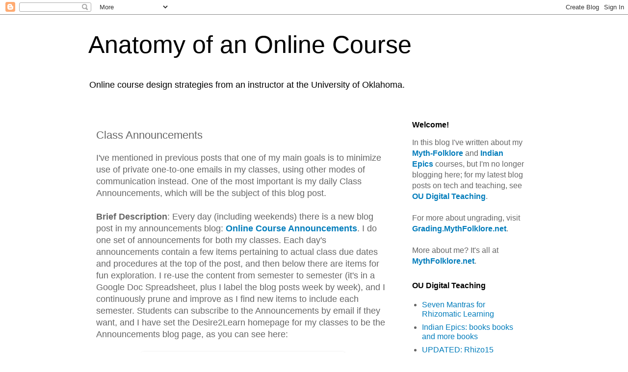

--- FILE ---
content_type: text/html; charset=UTF-8
request_url: http://anatomy.lauragibbs.net/2014/09/class-announcements.html
body_size: 13379
content:
<!DOCTYPE html>
<html class='v2' dir='ltr' lang='en'>
<head>
<link href='https://www.blogger.com/static/v1/widgets/335934321-css_bundle_v2.css' rel='stylesheet' type='text/css'/>
<meta content='width=1100' name='viewport'/>
<meta content='text/html; charset=UTF-8' http-equiv='Content-Type'/>
<meta content='blogger' name='generator'/>
<link href='http://anatomy.lauragibbs.net/favicon.ico' rel='icon' type='image/x-icon'/>
<link href='http://anatomy.lauragibbs.net/2014/09/class-announcements.html' rel='canonical'/>
<link rel="alternate" type="application/atom+xml" title="Anatomy of an Online Course - Atom" href="http://anatomy.lauragibbs.net/feeds/posts/default" />
<link rel="alternate" type="application/rss+xml" title="Anatomy of an Online Course - RSS" href="http://anatomy.lauragibbs.net/feeds/posts/default?alt=rss" />
<link rel="service.post" type="application/atom+xml" title="Anatomy of an Online Course - Atom" href="https://www.blogger.com/feeds/2112940120636437749/posts/default" />

<link rel="alternate" type="application/atom+xml" title="Anatomy of an Online Course - Atom" href="http://anatomy.lauragibbs.net/feeds/2680541543362798750/comments/default" />
<!--Can't find substitution for tag [blog.ieCssRetrofitLinks]-->
<link href='https://blogger.googleusercontent.com/img/b/R29vZ2xl/AVvXsEgAosNqN2tIgRIHcZTe97qjnd17Snase9aHNYKRepnnlpN8agoIt9U5FPa59kvzTMkmKGtbC9s6CmRZFac82YPTxqXSB_WuNrIkT4TzjUH9EgCsTBE8KXQB946n8YkzgYF461tY6nmat7oJ/s1600/d2lhome.png' rel='image_src'/>
<meta content='http://anatomy.lauragibbs.net/2014/09/class-announcements.html' property='og:url'/>
<meta content='Class Announcements ' property='og:title'/>
<meta content='I&#39;ve mentioned in previous posts that one of my main goals is to minimize use of private one-to-one emails in my classes, using other modes ...' property='og:description'/>
<meta content='https://blogger.googleusercontent.com/img/b/R29vZ2xl/AVvXsEgAosNqN2tIgRIHcZTe97qjnd17Snase9aHNYKRepnnlpN8agoIt9U5FPa59kvzTMkmKGtbC9s6CmRZFac82YPTxqXSB_WuNrIkT4TzjUH9EgCsTBE8KXQB946n8YkzgYF461tY6nmat7oJ/w1200-h630-p-k-no-nu/d2lhome.png' property='og:image'/>
<title>Anatomy of an Online Course: Class Announcements </title>
<style id='page-skin-1' type='text/css'><!--
/*
-----------------------------------------------
Blogger Template Style
Name:     Simple
Designer: Blogger
URL:      www.blogger.com
----------------------------------------------- */
/* Content
----------------------------------------------- */
body {
font: normal normal 16px 'Trebuchet MS', Trebuchet, Verdana, sans-serif;
color: #666666;
background: #ffffff none repeat scroll top left;
padding: 0 0 0 0;
}
html body .region-inner {
min-width: 0;
max-width: 100%;
width: auto;
}
h2 {
font-size: 22px;
}
a:link {
text-decoration:none;
color: #007cbb;
}
a:visited {
text-decoration:none;
color: #073763;
}
a:hover {
text-decoration:underline;
color: #00a9ff;
}
.body-fauxcolumn-outer .fauxcolumn-inner {
background: transparent none repeat scroll top left;
_background-image: none;
}
.body-fauxcolumn-outer .cap-top {
position: absolute;
z-index: 1;
height: 400px;
width: 100%;
}
.body-fauxcolumn-outer .cap-top .cap-left {
width: 100%;
background: transparent none repeat-x scroll top left;
_background-image: none;
}
.content-outer {
-moz-box-shadow: 0 0 0 rgba(0, 0, 0, .15);
-webkit-box-shadow: 0 0 0 rgba(0, 0, 0, .15);
-goog-ms-box-shadow: 0 0 0 #333333;
box-shadow: 0 0 0 rgba(0, 0, 0, .15);
margin-bottom: 1px;
}
.content-inner {
padding: 10px 40px;
}
.content-inner {
background-color: #ffffff;
}
/* Header
----------------------------------------------- */
.header-outer {
background: transparent none repeat-x scroll 0 -400px;
_background-image: none;
}
.Header h1 {
font: normal normal 50px 'Trebuchet MS',Trebuchet,Verdana,sans-serif;
color: #000000;
text-shadow: 0 0 0 rgba(0, 0, 0, .2);
}
.Header h1 a {
color: #000000;
}
.Header .description {
font-size: 18px;
color: #000000;
}
.header-inner .Header .titlewrapper {
padding: 22px 0;
}
.header-inner .Header .descriptionwrapper {
padding: 0 0;
}
/* Tabs
----------------------------------------------- */
.tabs-inner .section:first-child {
border-top: 0 solid #dddddd;
}
.tabs-inner .section:first-child ul {
margin-top: -1px;
border-top: 1px solid #dddddd;
border-left: 1px solid #dddddd;
border-right: 1px solid #dddddd;
}
.tabs-inner .widget ul {
background: transparent none repeat-x scroll 0 -800px;
_background-image: none;
border-bottom: 1px solid #dddddd;
margin-top: 0;
margin-left: -30px;
margin-right: -30px;
}
.tabs-inner .widget li a {
display: inline-block;
padding: .6em 1em;
font: normal normal 16px 'Trebuchet MS', Trebuchet, Verdana, sans-serif;
color: #000000;
border-left: 1px solid #ffffff;
border-right: 1px solid #dddddd;
}
.tabs-inner .widget li:first-child a {
border-left: none;
}
.tabs-inner .widget li.selected a, .tabs-inner .widget li a:hover {
color: #000000;
background-color: #eeeeee;
text-decoration: none;
}
/* Columns
----------------------------------------------- */
.main-outer {
border-top: 0 solid transparent;
}
.fauxcolumn-left-outer .fauxcolumn-inner {
border-right: 1px solid transparent;
}
.fauxcolumn-right-outer .fauxcolumn-inner {
border-left: 1px solid transparent;
}
/* Headings
----------------------------------------------- */
div.widget > h2,
div.widget h2.title {
margin: 0 0 1em 0;
font: normal bold 16px 'Trebuchet MS',Trebuchet,Verdana,sans-serif;
color: #000000;
}
/* Widgets
----------------------------------------------- */
.widget .zippy {
color: #999999;
text-shadow: 2px 2px 1px rgba(0, 0, 0, .1);
}
.widget .popular-posts ul {
list-style: none;
}
/* Posts
----------------------------------------------- */
h2.date-header {
font: normal bold 11px Arial, Tahoma, Helvetica, FreeSans, sans-serif;
}
.date-header span {
background-color: #bbbbbb;
color: #ffffff;
padding: 0.4em;
letter-spacing: 3px;
margin: inherit;
}
.main-inner {
padding-top: 35px;
padding-bottom: 65px;
}
.main-inner .column-center-inner {
padding: 0 0;
}
.main-inner .column-center-inner .section {
margin: 0 1em;
}
.post {
margin: 0 0 45px 0;
}
h3.post-title, .comments h4 {
font: normal normal 22px 'Trebuchet MS',Trebuchet,Verdana,sans-serif;
margin: .75em 0 0;
}
.post-body {
font-size: 110%;
line-height: 1.4;
position: relative;
}
.post-body img, .post-body .tr-caption-container, .Profile img, .Image img,
.BlogList .item-thumbnail img {
padding: 2px;
background: #ffffff;
border: 1px solid #ffffff;
-moz-box-shadow: 1px 1px 5px rgba(0, 0, 0, .1);
-webkit-box-shadow: 1px 1px 5px rgba(0, 0, 0, .1);
box-shadow: 1px 1px 5px rgba(0, 0, 0, .1);
}
.post-body img, .post-body .tr-caption-container {
padding: 5px;
}
.post-body .tr-caption-container {
color: #666666;
}
.post-body .tr-caption-container img {
padding: 0;
background: transparent;
border: none;
-moz-box-shadow: 0 0 0 rgba(0, 0, 0, .1);
-webkit-box-shadow: 0 0 0 rgba(0, 0, 0, .1);
box-shadow: 0 0 0 rgba(0, 0, 0, .1);
}
.post-header {
margin: 0 0 1.5em;
line-height: 1.6;
font-size: 90%;
}
.post-footer {
margin: 20px -2px 0;
padding: 5px 10px;
color: #666666;
background-color: #eeeeee;
border-bottom: 1px solid #eeeeee;
line-height: 1.6;
font-size: 90%;
}
#comments .comment-author {
padding-top: 1.5em;
border-top: 1px solid transparent;
background-position: 0 1.5em;
}
#comments .comment-author:first-child {
padding-top: 0;
border-top: none;
}
.avatar-image-container {
margin: .2em 0 0;
}
#comments .avatar-image-container img {
border: 1px solid #ffffff;
}
/* Comments
----------------------------------------------- */
.comments .comments-content .icon.blog-author {
background-repeat: no-repeat;
background-image: url([data-uri]);
}
.comments .comments-content .loadmore a {
border-top: 1px solid #999999;
border-bottom: 1px solid #999999;
}
.comments .comment-thread.inline-thread {
background-color: #eeeeee;
}
.comments .continue {
border-top: 2px solid #999999;
}
/* Accents
---------------------------------------------- */
.section-columns td.columns-cell {
border-left: 1px solid transparent;
}
.blog-pager {
background: transparent url(//www.blogblog.com/1kt/simple/paging_dot.png) repeat-x scroll top center;
}
.blog-pager-older-link, .home-link,
.blog-pager-newer-link {
background-color: #ffffff;
padding: 5px;
}
.footer-outer {
border-top: 1px dashed #bbbbbb;
}
/* Mobile
----------------------------------------------- */
body.mobile  {
background-size: auto;
}
.mobile .body-fauxcolumn-outer {
background: transparent none repeat scroll top left;
}
.mobile .body-fauxcolumn-outer .cap-top {
background-size: 100% auto;
}
.mobile .content-outer {
-webkit-box-shadow: 0 0 3px rgba(0, 0, 0, .15);
box-shadow: 0 0 3px rgba(0, 0, 0, .15);
}
.mobile .tabs-inner .widget ul {
margin-left: 0;
margin-right: 0;
}
.mobile .post {
margin: 0;
}
.mobile .main-inner .column-center-inner .section {
margin: 0;
}
.mobile .date-header span {
padding: 0.1em 10px;
margin: 0 -10px;
}
.mobile h3.post-title {
margin: 0;
}
.mobile .blog-pager {
background: transparent none no-repeat scroll top center;
}
.mobile .footer-outer {
border-top: none;
}
.mobile .main-inner, .mobile .footer-inner {
background-color: #ffffff;
}
.mobile-index-contents {
color: #666666;
}
.mobile-link-button {
background-color: #007cbb;
}
.mobile-link-button a:link, .mobile-link-button a:visited {
color: #ffffff;
}
.mobile .tabs-inner .section:first-child {
border-top: none;
}
.mobile .tabs-inner .PageList .widget-content {
background-color: #eeeeee;
color: #000000;
border-top: 1px solid #dddddd;
border-bottom: 1px solid #dddddd;
}
.mobile .tabs-inner .PageList .widget-content .pagelist-arrow {
border-left: 1px solid #dddddd;
}

--></style>
<style id='template-skin-1' type='text/css'><!--
body {
min-width: 1000px;
}
.content-outer, .content-fauxcolumn-outer, .region-inner {
min-width: 1000px;
max-width: 1000px;
_width: 1000px;
}
.main-inner .columns {
padding-left: 0px;
padding-right: 290px;
}
.main-inner .fauxcolumn-center-outer {
left: 0px;
right: 290px;
/* IE6 does not respect left and right together */
_width: expression(this.parentNode.offsetWidth -
parseInt("0px") -
parseInt("290px") + 'px');
}
.main-inner .fauxcolumn-left-outer {
width: 0px;
}
.main-inner .fauxcolumn-right-outer {
width: 290px;
}
.main-inner .column-left-outer {
width: 0px;
right: 100%;
margin-left: -0px;
}
.main-inner .column-right-outer {
width: 290px;
margin-right: -290px;
}
#layout {
min-width: 0;
}
#layout .content-outer {
min-width: 0;
width: 800px;
}
#layout .region-inner {
min-width: 0;
width: auto;
}
body#layout div.add_widget {
padding: 8px;
}
body#layout div.add_widget a {
margin-left: 32px;
}
--></style>
<link href='https://www.blogger.com/dyn-css/authorization.css?targetBlogID=2112940120636437749&amp;zx=566916f8-d5ef-4647-a563-36f63884356d' media='none' onload='if(media!=&#39;all&#39;)media=&#39;all&#39;' rel='stylesheet'/><noscript><link href='https://www.blogger.com/dyn-css/authorization.css?targetBlogID=2112940120636437749&amp;zx=566916f8-d5ef-4647-a563-36f63884356d' rel='stylesheet'/></noscript>
<meta name='google-adsense-platform-account' content='ca-host-pub-1556223355139109'/>
<meta name='google-adsense-platform-domain' content='blogspot.com'/>

</head>
<body class='loading variant-simplysimple'>
<div class='navbar section' id='navbar' name='Navbar'><div class='widget Navbar' data-version='1' id='Navbar1'><script type="text/javascript">
    function setAttributeOnload(object, attribute, val) {
      if(window.addEventListener) {
        window.addEventListener('load',
          function(){ object[attribute] = val; }, false);
      } else {
        window.attachEvent('onload', function(){ object[attribute] = val; });
      }
    }
  </script>
<div id="navbar-iframe-container"></div>
<script type="text/javascript" src="https://apis.google.com/js/platform.js"></script>
<script type="text/javascript">
      gapi.load("gapi.iframes:gapi.iframes.style.bubble", function() {
        if (gapi.iframes && gapi.iframes.getContext) {
          gapi.iframes.getContext().openChild({
              url: 'https://www.blogger.com/navbar/2112940120636437749?po\x3d2680541543362798750\x26origin\x3dhttp://anatomy.lauragibbs.net',
              where: document.getElementById("navbar-iframe-container"),
              id: "navbar-iframe"
          });
        }
      });
    </script><script type="text/javascript">
(function() {
var script = document.createElement('script');
script.type = 'text/javascript';
script.src = '//pagead2.googlesyndication.com/pagead/js/google_top_exp.js';
var head = document.getElementsByTagName('head')[0];
if (head) {
head.appendChild(script);
}})();
</script>
</div></div>
<div class='body-fauxcolumns'>
<div class='fauxcolumn-outer body-fauxcolumn-outer'>
<div class='cap-top'>
<div class='cap-left'></div>
<div class='cap-right'></div>
</div>
<div class='fauxborder-left'>
<div class='fauxborder-right'></div>
<div class='fauxcolumn-inner'>
</div>
</div>
<div class='cap-bottom'>
<div class='cap-left'></div>
<div class='cap-right'></div>
</div>
</div>
</div>
<div class='content'>
<div class='content-fauxcolumns'>
<div class='fauxcolumn-outer content-fauxcolumn-outer'>
<div class='cap-top'>
<div class='cap-left'></div>
<div class='cap-right'></div>
</div>
<div class='fauxborder-left'>
<div class='fauxborder-right'></div>
<div class='fauxcolumn-inner'>
</div>
</div>
<div class='cap-bottom'>
<div class='cap-left'></div>
<div class='cap-right'></div>
</div>
</div>
</div>
<div class='content-outer'>
<div class='content-cap-top cap-top'>
<div class='cap-left'></div>
<div class='cap-right'></div>
</div>
<div class='fauxborder-left content-fauxborder-left'>
<div class='fauxborder-right content-fauxborder-right'></div>
<div class='content-inner'>
<header>
<div class='header-outer'>
<div class='header-cap-top cap-top'>
<div class='cap-left'></div>
<div class='cap-right'></div>
</div>
<div class='fauxborder-left header-fauxborder-left'>
<div class='fauxborder-right header-fauxborder-right'></div>
<div class='region-inner header-inner'>
<div class='header section' id='header' name='Header'><div class='widget Header' data-version='1' id='Header1'>
<div id='header-inner'>
<div class='titlewrapper'>
<h1 class='title'>
<a href='http://anatomy.lauragibbs.net/'>
Anatomy of an Online Course
</a>
</h1>
</div>
<div class='descriptionwrapper'>
<p class='description'><span>Online course design strategies from an instructor at the University of Oklahoma.</span></p>
</div>
</div>
</div></div>
</div>
</div>
<div class='header-cap-bottom cap-bottom'>
<div class='cap-left'></div>
<div class='cap-right'></div>
</div>
</div>
</header>
<div class='tabs-outer'>
<div class='tabs-cap-top cap-top'>
<div class='cap-left'></div>
<div class='cap-right'></div>
</div>
<div class='fauxborder-left tabs-fauxborder-left'>
<div class='fauxborder-right tabs-fauxborder-right'></div>
<div class='region-inner tabs-inner'>
<div class='tabs no-items section' id='crosscol' name='Cross-Column'></div>
<div class='tabs no-items section' id='crosscol-overflow' name='Cross-Column 2'></div>
</div>
</div>
<div class='tabs-cap-bottom cap-bottom'>
<div class='cap-left'></div>
<div class='cap-right'></div>
</div>
</div>
<div class='main-outer'>
<div class='main-cap-top cap-top'>
<div class='cap-left'></div>
<div class='cap-right'></div>
</div>
<div class='fauxborder-left main-fauxborder-left'>
<div class='fauxborder-right main-fauxborder-right'></div>
<div class='region-inner main-inner'>
<div class='columns fauxcolumns'>
<div class='fauxcolumn-outer fauxcolumn-center-outer'>
<div class='cap-top'>
<div class='cap-left'></div>
<div class='cap-right'></div>
</div>
<div class='fauxborder-left'>
<div class='fauxborder-right'></div>
<div class='fauxcolumn-inner'>
</div>
</div>
<div class='cap-bottom'>
<div class='cap-left'></div>
<div class='cap-right'></div>
</div>
</div>
<div class='fauxcolumn-outer fauxcolumn-left-outer'>
<div class='cap-top'>
<div class='cap-left'></div>
<div class='cap-right'></div>
</div>
<div class='fauxborder-left'>
<div class='fauxborder-right'></div>
<div class='fauxcolumn-inner'>
</div>
</div>
<div class='cap-bottom'>
<div class='cap-left'></div>
<div class='cap-right'></div>
</div>
</div>
<div class='fauxcolumn-outer fauxcolumn-right-outer'>
<div class='cap-top'>
<div class='cap-left'></div>
<div class='cap-right'></div>
</div>
<div class='fauxborder-left'>
<div class='fauxborder-right'></div>
<div class='fauxcolumn-inner'>
</div>
</div>
<div class='cap-bottom'>
<div class='cap-left'></div>
<div class='cap-right'></div>
</div>
</div>
<!-- corrects IE6 width calculation -->
<div class='columns-inner'>
<div class='column-center-outer'>
<div class='column-center-inner'>
<div class='main section' id='main' name='Main'><div class='widget Blog' data-version='1' id='Blog1'>
<div class='blog-posts hfeed'>

          <div class="date-outer">
        

          <div class="date-posts">
        
<div class='post-outer'>
<div class='post hentry uncustomized-post-template' itemprop='blogPost' itemscope='itemscope' itemtype='http://schema.org/BlogPosting'>
<meta content='https://blogger.googleusercontent.com/img/b/R29vZ2xl/AVvXsEgAosNqN2tIgRIHcZTe97qjnd17Snase9aHNYKRepnnlpN8agoIt9U5FPa59kvzTMkmKGtbC9s6CmRZFac82YPTxqXSB_WuNrIkT4TzjUH9EgCsTBE8KXQB946n8YkzgYF461tY6nmat7oJ/s1600/d2lhome.png' itemprop='image_url'/>
<meta content='2112940120636437749' itemprop='blogId'/>
<meta content='2680541543362798750' itemprop='postId'/>
<a name='2680541543362798750'></a>
<h3 class='post-title entry-title' itemprop='name'>
Class Announcements 
</h3>
<div class='post-header'>
<div class='post-header-line-1'></div>
</div>
<div class='post-body entry-content' id='post-body-2680541543362798750' itemprop='description articleBody'>
I've mentioned in previous posts that one of my main goals is to minimize use of private one-to-one emails in my classes, using other modes of communication instead. One of the most important is my daily Class Announcements, which will be the subject of this blog post.<br />
<br />
<strong>Brief Description</strong>: Every day (including weekends) there is a new blog post in my announcements blog: <b><a href="http://ouclassannouncements.blogspot.com/">Online Course Announcements</a></b>. I do one set of announcements for both my classes. Each day's announcements contain a few items pertaining to actual class due dates and procedures at the top of the post, and then below there are items for fun exploration. I re-use the content from semester to semester (it's in a Google Doc Spreadsheet, plus I label the blog posts week by week), and I continuously prune and improve as I find new items to include each semester. Students can subscribe to the Announcements by email if they want, and I have set the Desire2Learn homepage for my classes to be the Announcements blog page, as you can see here:<br />
<br />
<div class="separator" style="clear: both; text-align: center;">
<a href="https://blogger.googleusercontent.com/img/b/R29vZ2xl/AVvXsEgAosNqN2tIgRIHcZTe97qjnd17Snase9aHNYKRepnnlpN8agoIt9U5FPa59kvzTMkmKGtbC9s6CmRZFac82YPTxqXSB_WuNrIkT4TzjUH9EgCsTBE8KXQB946n8YkzgYF461tY6nmat7oJ/s1600/d2lhome.png" imageanchor="1" style="margin-left: 1em; margin-right: 1em;"><img border="0" height="291" src="https://blogger.googleusercontent.com/img/b/R29vZ2xl/AVvXsEgAosNqN2tIgRIHcZTe97qjnd17Snase9aHNYKRepnnlpN8agoIt9U5FPa59kvzTMkmKGtbC9s6CmRZFac82YPTxqXSB_WuNrIkT4TzjUH9EgCsTBE8KXQB946n8YkzgYF461tY6nmat7oJ/s1600/d2lhome.png" width="400" /></a></div>
<div style="text-align: center;">
<br /></div>
<strong>Details</strong>: The best way to get a sense at how the Announcements work is to take a look at the Announcements blog for yourself: <b><a href="http://ouclassannouncements.blogspot.com/">Online Course Announcements</a></b>. Indeed, one of the reasons why I like blogging software for this purpose is that it has the announcements out in the open, for anyone to see. I write the announcements during the day, using Blogger to queue them for publication at midnight, Oklahoma time (when I am usually already in bed asleep). I am able to do one set of announcements for both classes because the basic assignment structure is the same in both classes, and the content overlap is very strong. All the enrichment material I share with the Myth-Folklore class is potentially of interest to students in Indian Epics, and vice versa.<br />
<br />
Here's how the blog is organized:<br />
<br />
In the body of each post, you will see an <b>opening paragraph which states the day and week</b>. This is important because people might be working on their own schedules and not remember what week of class it might be. I include information there about due dates, grace periods, etc. for that day in particular.<br />
<br />
If/when there is some kind of <b>computer outage or other breaking news item</b>, I also include that up at the very top, updating as needed through the day. Since the most common type of outage is an email outage or a D2L outage, it sure makes sense to include that information here, rather than trying to communication that information by email or with D2L announcements, eh?<br />
<br />
In the <b>Class Procedures and Reminders</b>, I always have a link to the Storybook Stack (<b><a href="http://anatomy.lauragibbs.net/2014/09/the-stack-storybook-assignment-list.html">more about the stack here</a></b>). As the semester progresses, more and more of the material in this section is something I am reposting from earlier in the semester. I keep an eye on the students' blogs, I see how their projects are going, I get the occasional email query &#8212; all of that information allows me to gauge what people might be uncertain or confused about, and I address those issues in the announcements.<br />
<br />
I consider the <b>Fun and Exploration</b> section of the post to be just as important as the class procedures and information. The courses I teach are Humanities courses in our General Education core, so promoting curiosity and passion for world culture is a high priority for me. Here are the items I include in the announcements every day:<br />
<ul>
<li><b><i>Miscelleanous</i></b>. I start off with a miscellaneous item &#8212; usually something funny or inspirational or both. Often it is an item related to writing, but it really could be anything to do with school, stories, books, art, etc.</li>
<li><b><i>Words</i></b>. I include either an English spelling item or there is an English word origin &#8212; either an English word from India (since I teach Indian Epics) or an English word from mythology (since I teach Mythology).</li>
<li><b><i>Featured Storybook</i></b>. This is a Storybook from a previous semester (either class) which might be useful to students for content, style, design, etc.</li>
<li><b><i>Free Kindle eBook</i></b>. I am such a fan of free Kindle eBooks because they are so convenient to read on any kind of device: Kindle, mobile, or desktop via the browser. The books usually parallel the reading schedule in Myth-Folklore, but I make sure to include one or two India-related books each week.</li>
<li><b><i>Words of Wisdom</i></b>. These are proverb posters; I make sure to have one or two proverbs each week from India.</li>
<li><b><i>Indian Epics image</i></b>. I include an art item each day from the Ramayana (Weeks 1-8) or from the Mahabharata (Weeks 9-15). I am glad the students in Myth-Folklore get an introduction to Indian art in this way.</li>
<li><b><i>Event on Campus</i></b>. I can almost always find at least one event on campus to include. Best of all is when students want me to announce an event they are involved in personally.</li>
<li><b><i>On-This-Day</i></b>. For the last item, I include an "on this day" item of some kind. It might be a holiday announcement, a birthday, the anniversary of someone's death or of some important cultural event. Occasionally, when the campus event is a really important one and/or when I have a really excellent graphic for the campus event, I will omit this time to keep the focus on the campus event as the final item in the post.</li>
</ul>
<br />
In addition to the main post, there is also the blog sidebar space, but I don't have a lot in the sidebar of the blog as I don't want it to get too cluttered. I have links to the most recent announcements (helpful for students who check in only periodically but who want to get caught up on the announcements). There's also a "semester progress" widget which shows how close we are to the end of the semester. Below that is the class Twitter widget (I'll say more about the class Twitter feed in a separate post). There's also the anonymous "suggestion box" (also a topic for a separate post), and a form for students to sign up to receive the announcements by email.<br />
<br />
<strong>History</strong>: I used to do announcements Monday-Friday only, but since so many of the students do their course work on weekends (and some of them do work for this class only on weekends), it made sense to switch to every day including Saturday and Sunday. Since it just takes me a few minutes to put together each day's announcements, that's not really a burden at all. I've been through various blogging platforms over the years, but in the summer of 2007 my b2evo installation got hacked, so I started shifting everything to Blogger and using it pretty much exclusively for all my blogging, both personal and school-related. I've had this Blogger blog of class announcements going since August 2008. I've been evolving the different content sections over the years. I always had the "On This Day" item, while the other content areas are more recent additions.<br />
<br />
<strong>Goals</strong>: I have so many goals for the class announcements &#8212; too many to try to list here. Some top goals would be:<br />
<ul>
<li><b><i>Share Up-to-Date Information</i></b>. I want students to have instant, up-to-date information about the class, including breaking news about computer outages, campus closings, etc.</li>
<li><b><i>Promote General Education</i></b>. The continuous stream of books and artwork is intended to provide both curiosity and passion for the cultures of the world.</li>
<li><b><i>Promote Campus Events.</i></b> I want to promote awareness of campus events, especially any events in which the students themselves are involved.</li>
<li><b><i>Instructor Presence</i></b>. I want to create a strong sense of presence, showing my daily commitment this class, as well as giving the students a sense of whom I am as a person and what things are of interest to me.</li>
<li><b><i>Reduce Email</i></b>. The announcements are intended to reduce email, both for students and for me.</li>
</ul>
<br />
<strong>General Thoughts</strong><br />
<br />
I love writing the announcements! It's not really a blog in the traditional sense, but it offers much of the same satisfaction that blogging does. It is surely no accident that I use the same content management strategy in the Class Announcements blog as I do in my long-running <b><a href="http://bestlatin.blogspot.com/"><i>Bestiaria Latina</i> blog</a></b>. In fact, I evolved this content re-use strategy for the <i>Bestiaria</i> first, and then I realized that it would work perfectly for the Class Announcements also.<br />
<br />
The fact that I love writing the announcements is a sign that makes me hopeful the announcements can be fun for the students too. They sometimes mention the announcements in their end-of-course evaluations, and I am especially happy when students remark that they want to go back and read some of the free ebooks once the semester is over and they have time to read.<br />
<br />
By way of contrast, a friend of mine who teaches online tried doing daily announcements, but she did not like it at all &#8212; it just did not fit her style of interacting with the class. And that makes sense: it's a very personal thing. That's why I would never label any of the things I do as "best practices." I can only attest that my course design strategies work for me, and I am very aware of just how idiosyncratic these strategies might be. I've always been the kind of person who embraces a daily routine, so the idea of daily announcements works great for me. I feel so lucky that the advent of the Internet makes this so easy to do!<br />
<br />
In terms of the future evolution of the announcements, Twitter is clearly going to help me push things to a new level. I'm still experimenting with how that will work, but the Twitter widget has already proved to be a great addition to the Announcements blog itself, and I've also been resharing items from the Announcements via the Twitter feed. I'll have more to say about all that when I write up some posts on the fun new Twitter experiment for Fall 2014!<br />
<div>
<br /></div>
<div style='clear: both;'></div>
</div>
<div class='post-footer'>
<div class='post-footer-line post-footer-line-1'>
<span class='post-author vcard'>
Posted by
<span class='fn' itemprop='author' itemscope='itemscope' itemtype='http://schema.org/Person'>
<span itemprop='name'>Laura Gibbs</span>
</span>
</span>
<span class='post-timestamp'>
</span>
<span class='post-comment-link'>
</span>
<span class='post-icons'>
<span class='item-control blog-admin pid-670412949'>
<a href='https://www.blogger.com/post-edit.g?blogID=2112940120636437749&postID=2680541543362798750&from=pencil' title='Edit Post'>
<img alt='' class='icon-action' height='18' src='https://resources.blogblog.com/img/icon18_edit_allbkg.gif' width='18'/>
</a>
</span>
</span>
<div class='post-share-buttons goog-inline-block'>
<a class='goog-inline-block share-button sb-email' href='https://www.blogger.com/share-post.g?blogID=2112940120636437749&postID=2680541543362798750&target=email' target='_blank' title='Email This'><span class='share-button-link-text'>Email This</span></a><a class='goog-inline-block share-button sb-blog' href='https://www.blogger.com/share-post.g?blogID=2112940120636437749&postID=2680541543362798750&target=blog' onclick='window.open(this.href, "_blank", "height=270,width=475"); return false;' target='_blank' title='BlogThis!'><span class='share-button-link-text'>BlogThis!</span></a><a class='goog-inline-block share-button sb-twitter' href='https://www.blogger.com/share-post.g?blogID=2112940120636437749&postID=2680541543362798750&target=twitter' target='_blank' title='Share to X'><span class='share-button-link-text'>Share to X</span></a><a class='goog-inline-block share-button sb-facebook' href='https://www.blogger.com/share-post.g?blogID=2112940120636437749&postID=2680541543362798750&target=facebook' onclick='window.open(this.href, "_blank", "height=430,width=640"); return false;' target='_blank' title='Share to Facebook'><span class='share-button-link-text'>Share to Facebook</span></a><a class='goog-inline-block share-button sb-pinterest' href='https://www.blogger.com/share-post.g?blogID=2112940120636437749&postID=2680541543362798750&target=pinterest' target='_blank' title='Share to Pinterest'><span class='share-button-link-text'>Share to Pinterest</span></a>
</div>
</div>
<div class='post-footer-line post-footer-line-2'>
<span class='post-labels'>
Labels:
<a href='http://anatomy.lauragibbs.net/search/label/Announcements' rel='tag'>Announcements</a>
</span>
</div>
<div class='post-footer-line post-footer-line-3'>
<span class='post-location'>
</span>
</div>
</div>
</div>
<div class='comments' id='comments'>
<a name='comments'></a>
<h4>No comments:</h4>
<div id='Blog1_comments-block-wrapper'>
<dl class='avatar-comment-indent' id='comments-block'>
</dl>
</div>
<p class='comment-footer'>
<div class='comment-form'>
<a name='comment-form'></a>
<h4 id='comment-post-message'>Post a Comment</h4>
<p>I have limited comments to Google Accounts only (the best way to eliminate spam that I have found)... but with no word verification. If you do not have a Google account, please share your comments with me at laurakgibbs@gmail.com. Thank you!</p>
<a href='https://www.blogger.com/comment/frame/2112940120636437749?po=2680541543362798750&hl=en&saa=85391&origin=http://anatomy.lauragibbs.net' id='comment-editor-src'></a>
<iframe allowtransparency='true' class='blogger-iframe-colorize blogger-comment-from-post' frameborder='0' height='410px' id='comment-editor' name='comment-editor' src='' width='100%'></iframe>
<script src='https://www.blogger.com/static/v1/jsbin/2830521187-comment_from_post_iframe.js' type='text/javascript'></script>
<script type='text/javascript'>
      BLOG_CMT_createIframe('https://www.blogger.com/rpc_relay.html');
    </script>
</div>
</p>
</div>
</div>

        </div></div>
      
</div>
<div class='blog-pager' id='blog-pager'>
<span id='blog-pager-newer-link'>
<a class='blog-pager-newer-link' href='http://anatomy.lauragibbs.net/2014/09/class-twitter-account.html' id='Blog1_blog-pager-newer-link' title='Newer Post'>Newer Post</a>
</span>
<span id='blog-pager-older-link'>
<a class='blog-pager-older-link' href='http://anatomy.lauragibbs.net/2014/09/the-grace-period.html' id='Blog1_blog-pager-older-link' title='Older Post'>Older Post</a>
</span>
<a class='home-link' href='http://anatomy.lauragibbs.net/'>Home</a>
</div>
<div class='clear'></div>
<div class='post-feeds'>
<div class='feed-links'>
Subscribe to:
<a class='feed-link' href='http://anatomy.lauragibbs.net/feeds/2680541543362798750/comments/default' target='_blank' type='application/atom+xml'>Post Comments (Atom)</a>
</div>
</div>
</div></div>
</div>
</div>
<div class='column-left-outer'>
<div class='column-left-inner'>
<aside>
</aside>
</div>
</div>
<div class='column-right-outer'>
<div class='column-right-inner'>
<aside>
<div class='sidebar section' id='sidebar-right-1'><div class='widget Text' data-version='1' id='Text1'>
<h2 class='title'>Welcome!</h2>
<div class='widget-content'>
<span style="font-weight: normal;">In this blog I've written about my <b><a href="http://myth.mythfolklore.net/" target="_blank">Myth-Folklore</a> </b>and<b> <a href="http://india.mythfolklore.net/" target="_blank">Indian Epics</a> </b>courses, but I'm no longer blogging here; for my latest blog posts on tech and teaching, see </span><b><a href="http://oudigitools.blogspot.com/">OU Digital Teaching</a></b>.<div style="font-weight: normal;"><br /></div><div><span style="font-weight: normal;">For more about ungrading, visit </span><b><a href="http://Grading.MythFolklore.net">Grading.MythFolklore.net</a></b>.<br /><div style="font-weight: normal;"><br /><div style="font-weight: normal;">More about me? It's all at <b><a href="http://mythfolklore.net/" target="_blank">MythFolklore.net</a></b>.</div></div></div>
</div>
<div class='clear'></div>
</div><div class='widget Feed' data-version='1' id='Feed1'>
<h2>OU Digital Teaching</h2>
<div class='widget-content' id='Feed1_feedItemListDisplay'>
<span style='filter: alpha(25); opacity: 0.25;'>
<a href='http://oudigitools.blogspot.com/feeds/posts/default'>Loading...</a>
</span>
</div>
<div class='clear'></div>
</div><div class='widget HTML' data-version='1' id='HTML3'>
<h2 class='title'>@OnlineCrsLady</h2>
<div class='widget-content'>
<a class="twitter-timeline" data-dnt="true" href="https://twitter.com/OnlineCrsLady" data-widget-id="434869439025000448">Tweets by @OnlineCrsLady</a>
<script>!function(d,s,id){var js,fjs=d.getElementsByTagName(s)[0],p=/^http:/.test(d.location)?'http':'https';if(!d.getElementById(id)){js=d.createElement(s);js.id=id;js.src=p+"://platform.twitter.com/widgets.js";fjs.parentNode.insertBefore(js,fjs);}}(document,"script","twitter-wjs");</script>
</div>
<div class='clear'></div>
</div><div class='widget HTML' data-version='1' id='HTML4'>
<h2 class='title'>Growth Mindset Cats</h2>
<div class='widget-content'>
<script type="text/javascript"> var display = " " </script><script type="text/javascript" src="http://widgets.lauragibbs.net/gmcats/growth200.js"></script>
</div>
<div class='clear'></div>
</div><div class='widget Subscribe' data-version='1' id='Subscribe1'>
<div style='white-space:nowrap'>
<h2 class='title'>RSS</h2>
<div class='widget-content'>
<div class='subscribe-wrapper subscribe-type-POST'>
<div class='subscribe expanded subscribe-type-POST' id='SW_READER_LIST_Subscribe1POST' style='display:none;'>
<div class='top'>
<span class='inner' onclick='return(_SW_toggleReaderList(event, "Subscribe1POST"));'>
<img class='subscribe-dropdown-arrow' src='https://resources.blogblog.com/img/widgets/arrow_dropdown.gif'/>
<img align='absmiddle' alt='' border='0' class='feed-icon' src='https://resources.blogblog.com/img/icon_feed12.png'/>
Posts
</span>
<div class='feed-reader-links'>
<a class='feed-reader-link' href='https://www.netvibes.com/subscribe.php?url=http%3A%2F%2Fanatomy.lauragibbs.net%2Ffeeds%2Fposts%2Fdefault' target='_blank'>
<img src='https://resources.blogblog.com/img/widgets/subscribe-netvibes.png'/>
</a>
<a class='feed-reader-link' href='https://add.my.yahoo.com/content?url=http%3A%2F%2Fanatomy.lauragibbs.net%2Ffeeds%2Fposts%2Fdefault' target='_blank'>
<img src='https://resources.blogblog.com/img/widgets/subscribe-yahoo.png'/>
</a>
<a class='feed-reader-link' href='http://anatomy.lauragibbs.net/feeds/posts/default' target='_blank'>
<img align='absmiddle' class='feed-icon' src='https://resources.blogblog.com/img/icon_feed12.png'/>
                  Atom
                </a>
</div>
</div>
<div class='bottom'></div>
</div>
<div class='subscribe' id='SW_READER_LIST_CLOSED_Subscribe1POST' onclick='return(_SW_toggleReaderList(event, "Subscribe1POST"));'>
<div class='top'>
<span class='inner'>
<img class='subscribe-dropdown-arrow' src='https://resources.blogblog.com/img/widgets/arrow_dropdown.gif'/>
<span onclick='return(_SW_toggleReaderList(event, "Subscribe1POST"));'>
<img align='absmiddle' alt='' border='0' class='feed-icon' src='https://resources.blogblog.com/img/icon_feed12.png'/>
Posts
</span>
</span>
</div>
<div class='bottom'></div>
</div>
</div>
<div class='subscribe-wrapper subscribe-type-PER_POST'>
<div class='subscribe expanded subscribe-type-PER_POST' id='SW_READER_LIST_Subscribe1PER_POST' style='display:none;'>
<div class='top'>
<span class='inner' onclick='return(_SW_toggleReaderList(event, "Subscribe1PER_POST"));'>
<img class='subscribe-dropdown-arrow' src='https://resources.blogblog.com/img/widgets/arrow_dropdown.gif'/>
<img align='absmiddle' alt='' border='0' class='feed-icon' src='https://resources.blogblog.com/img/icon_feed12.png'/>
Comments
</span>
<div class='feed-reader-links'>
<a class='feed-reader-link' href='https://www.netvibes.com/subscribe.php?url=http%3A%2F%2Fanatomy.lauragibbs.net%2Ffeeds%2F2680541543362798750%2Fcomments%2Fdefault' target='_blank'>
<img src='https://resources.blogblog.com/img/widgets/subscribe-netvibes.png'/>
</a>
<a class='feed-reader-link' href='https://add.my.yahoo.com/content?url=http%3A%2F%2Fanatomy.lauragibbs.net%2Ffeeds%2F2680541543362798750%2Fcomments%2Fdefault' target='_blank'>
<img src='https://resources.blogblog.com/img/widgets/subscribe-yahoo.png'/>
</a>
<a class='feed-reader-link' href='http://anatomy.lauragibbs.net/feeds/2680541543362798750/comments/default' target='_blank'>
<img align='absmiddle' class='feed-icon' src='https://resources.blogblog.com/img/icon_feed12.png'/>
                  Atom
                </a>
</div>
</div>
<div class='bottom'></div>
</div>
<div class='subscribe' id='SW_READER_LIST_CLOSED_Subscribe1PER_POST' onclick='return(_SW_toggleReaderList(event, "Subscribe1PER_POST"));'>
<div class='top'>
<span class='inner'>
<img class='subscribe-dropdown-arrow' src='https://resources.blogblog.com/img/widgets/arrow_dropdown.gif'/>
<span onclick='return(_SW_toggleReaderList(event, "Subscribe1PER_POST"));'>
<img align='absmiddle' alt='' border='0' class='feed-icon' src='https://resources.blogblog.com/img/icon_feed12.png'/>
Comments
</span>
</span>
</div>
<div class='bottom'></div>
</div>
</div>
<div style='clear:both'></div>
</div>
</div>
<div class='clear'></div>
</div></div>
</aside>
</div>
</div>
</div>
<div style='clear: both'></div>
<!-- columns -->
</div>
<!-- main -->
</div>
</div>
<div class='main-cap-bottom cap-bottom'>
<div class='cap-left'></div>
<div class='cap-right'></div>
</div>
</div>
<footer>
<div class='footer-outer'>
<div class='footer-cap-top cap-top'>
<div class='cap-left'></div>
<div class='cap-right'></div>
</div>
<div class='fauxborder-left footer-fauxborder-left'>
<div class='fauxborder-right footer-fauxborder-right'></div>
<div class='region-inner footer-inner'>
<div class='foot no-items section' id='footer-1'></div>
<table border='0' cellpadding='0' cellspacing='0' class='section-columns columns-2'>
<tbody>
<tr>
<td class='first columns-cell'>
<div class='foot no-items section' id='footer-2-1'></div>
</td>
<td class='columns-cell'>
<div class='foot no-items section' id='footer-2-2'></div>
</td>
</tr>
</tbody>
</table>
<!-- outside of the include in order to lock Attribution widget -->
<div class='foot section' id='footer-3' name='Footer'><div class='widget Attribution' data-version='1' id='Attribution1'>
<div class='widget-content' style='text-align: center;'>
Simple theme. Powered by <a href='https://www.blogger.com' target='_blank'>Blogger</a>.
</div>
<div class='clear'></div>
</div></div>
</div>
</div>
<div class='footer-cap-bottom cap-bottom'>
<div class='cap-left'></div>
<div class='cap-right'></div>
</div>
</div>
</footer>
<!-- content -->
</div>
</div>
<div class='content-cap-bottom cap-bottom'>
<div class='cap-left'></div>
<div class='cap-right'></div>
</div>
</div>
</div>
<script type='text/javascript'>
    window.setTimeout(function() {
        document.body.className = document.body.className.replace('loading', '');
      }, 10);
  </script>

<script type="text/javascript" src="https://www.blogger.com/static/v1/widgets/2028843038-widgets.js"></script>
<script type='text/javascript'>
window['__wavt'] = 'AOuZoY4hzIcuT65Fn77UrHB1hcl6PcN46g:1768896619054';_WidgetManager._Init('//www.blogger.com/rearrange?blogID\x3d2112940120636437749','//anatomy.lauragibbs.net/2014/09/class-announcements.html','2112940120636437749');
_WidgetManager._SetDataContext([{'name': 'blog', 'data': {'blogId': '2112940120636437749', 'title': 'Anatomy of an Online Course', 'url': 'http://anatomy.lauragibbs.net/2014/09/class-announcements.html', 'canonicalUrl': 'http://anatomy.lauragibbs.net/2014/09/class-announcements.html', 'homepageUrl': 'http://anatomy.lauragibbs.net/', 'searchUrl': 'http://anatomy.lauragibbs.net/search', 'canonicalHomepageUrl': 'http://anatomy.lauragibbs.net/', 'blogspotFaviconUrl': 'http://anatomy.lauragibbs.net/favicon.ico', 'bloggerUrl': 'https://www.blogger.com', 'hasCustomDomain': true, 'httpsEnabled': false, 'enabledCommentProfileImages': true, 'gPlusViewType': 'FILTERED_POSTMOD', 'adultContent': false, 'analyticsAccountNumber': '', 'encoding': 'UTF-8', 'locale': 'en', 'localeUnderscoreDelimited': 'en', 'languageDirection': 'ltr', 'isPrivate': false, 'isMobile': false, 'isMobileRequest': false, 'mobileClass': '', 'isPrivateBlog': false, 'isDynamicViewsAvailable': true, 'feedLinks': '\x3clink rel\x3d\x22alternate\x22 type\x3d\x22application/atom+xml\x22 title\x3d\x22Anatomy of an Online Course - Atom\x22 href\x3d\x22http://anatomy.lauragibbs.net/feeds/posts/default\x22 /\x3e\n\x3clink rel\x3d\x22alternate\x22 type\x3d\x22application/rss+xml\x22 title\x3d\x22Anatomy of an Online Course - RSS\x22 href\x3d\x22http://anatomy.lauragibbs.net/feeds/posts/default?alt\x3drss\x22 /\x3e\n\x3clink rel\x3d\x22service.post\x22 type\x3d\x22application/atom+xml\x22 title\x3d\x22Anatomy of an Online Course - Atom\x22 href\x3d\x22https://www.blogger.com/feeds/2112940120636437749/posts/default\x22 /\x3e\n\n\x3clink rel\x3d\x22alternate\x22 type\x3d\x22application/atom+xml\x22 title\x3d\x22Anatomy of an Online Course - Atom\x22 href\x3d\x22http://anatomy.lauragibbs.net/feeds/2680541543362798750/comments/default\x22 /\x3e\n', 'meTag': '', 'adsenseHostId': 'ca-host-pub-1556223355139109', 'adsenseHasAds': false, 'adsenseAutoAds': false, 'boqCommentIframeForm': true, 'loginRedirectParam': '', 'view': '', 'dynamicViewsCommentsSrc': '//www.blogblog.com/dynamicviews/4224c15c4e7c9321/js/comments.js', 'dynamicViewsScriptSrc': '//www.blogblog.com/dynamicviews/6e0d22adcfa5abea', 'plusOneApiSrc': 'https://apis.google.com/js/platform.js', 'disableGComments': true, 'interstitialAccepted': false, 'sharing': {'platforms': [{'name': 'Get link', 'key': 'link', 'shareMessage': 'Get link', 'target': ''}, {'name': 'Facebook', 'key': 'facebook', 'shareMessage': 'Share to Facebook', 'target': 'facebook'}, {'name': 'BlogThis!', 'key': 'blogThis', 'shareMessage': 'BlogThis!', 'target': 'blog'}, {'name': 'X', 'key': 'twitter', 'shareMessage': 'Share to X', 'target': 'twitter'}, {'name': 'Pinterest', 'key': 'pinterest', 'shareMessage': 'Share to Pinterest', 'target': 'pinterest'}, {'name': 'Email', 'key': 'email', 'shareMessage': 'Email', 'target': 'email'}], 'disableGooglePlus': true, 'googlePlusShareButtonWidth': 0, 'googlePlusBootstrap': '\x3cscript type\x3d\x22text/javascript\x22\x3ewindow.___gcfg \x3d {\x27lang\x27: \x27en\x27};\x3c/script\x3e'}, 'hasCustomJumpLinkMessage': false, 'jumpLinkMessage': 'Read more', 'pageType': 'item', 'postId': '2680541543362798750', 'postImageThumbnailUrl': 'https://blogger.googleusercontent.com/img/b/R29vZ2xl/AVvXsEgAosNqN2tIgRIHcZTe97qjnd17Snase9aHNYKRepnnlpN8agoIt9U5FPa59kvzTMkmKGtbC9s6CmRZFac82YPTxqXSB_WuNrIkT4TzjUH9EgCsTBE8KXQB946n8YkzgYF461tY6nmat7oJ/s72-c/d2lhome.png', 'postImageUrl': 'https://blogger.googleusercontent.com/img/b/R29vZ2xl/AVvXsEgAosNqN2tIgRIHcZTe97qjnd17Snase9aHNYKRepnnlpN8agoIt9U5FPa59kvzTMkmKGtbC9s6CmRZFac82YPTxqXSB_WuNrIkT4TzjUH9EgCsTBE8KXQB946n8YkzgYF461tY6nmat7oJ/s1600/d2lhome.png', 'pageName': 'Class Announcements ', 'pageTitle': 'Anatomy of an Online Course: Class Announcements '}}, {'name': 'features', 'data': {}}, {'name': 'messages', 'data': {'edit': 'Edit', 'linkCopiedToClipboard': 'Link copied to clipboard!', 'ok': 'Ok', 'postLink': 'Post Link'}}, {'name': 'template', 'data': {'name': 'Simple', 'localizedName': 'Simple', 'isResponsive': false, 'isAlternateRendering': false, 'isCustom': false, 'variant': 'simplysimple', 'variantId': 'simplysimple'}}, {'name': 'view', 'data': {'classic': {'name': 'classic', 'url': '?view\x3dclassic'}, 'flipcard': {'name': 'flipcard', 'url': '?view\x3dflipcard'}, 'magazine': {'name': 'magazine', 'url': '?view\x3dmagazine'}, 'mosaic': {'name': 'mosaic', 'url': '?view\x3dmosaic'}, 'sidebar': {'name': 'sidebar', 'url': '?view\x3dsidebar'}, 'snapshot': {'name': 'snapshot', 'url': '?view\x3dsnapshot'}, 'timeslide': {'name': 'timeslide', 'url': '?view\x3dtimeslide'}, 'isMobile': false, 'title': 'Class Announcements ', 'description': 'I\x27ve mentioned in previous posts that one of my main goals is to minimize use of private one-to-one emails in my classes, using other modes ...', 'featuredImage': 'https://blogger.googleusercontent.com/img/b/R29vZ2xl/AVvXsEgAosNqN2tIgRIHcZTe97qjnd17Snase9aHNYKRepnnlpN8agoIt9U5FPa59kvzTMkmKGtbC9s6CmRZFac82YPTxqXSB_WuNrIkT4TzjUH9EgCsTBE8KXQB946n8YkzgYF461tY6nmat7oJ/s1600/d2lhome.png', 'url': 'http://anatomy.lauragibbs.net/2014/09/class-announcements.html', 'type': 'item', 'isSingleItem': true, 'isMultipleItems': false, 'isError': false, 'isPage': false, 'isPost': true, 'isHomepage': false, 'isArchive': false, 'isLabelSearch': false, 'postId': 2680541543362798750}}]);
_WidgetManager._RegisterWidget('_NavbarView', new _WidgetInfo('Navbar1', 'navbar', document.getElementById('Navbar1'), {}, 'displayModeFull'));
_WidgetManager._RegisterWidget('_HeaderView', new _WidgetInfo('Header1', 'header', document.getElementById('Header1'), {}, 'displayModeFull'));
_WidgetManager._RegisterWidget('_BlogView', new _WidgetInfo('Blog1', 'main', document.getElementById('Blog1'), {'cmtInteractionsEnabled': false}, 'displayModeFull'));
_WidgetManager._RegisterWidget('_TextView', new _WidgetInfo('Text1', 'sidebar-right-1', document.getElementById('Text1'), {}, 'displayModeFull'));
_WidgetManager._RegisterWidget('_FeedView', new _WidgetInfo('Feed1', 'sidebar-right-1', document.getElementById('Feed1'), {'title': 'OU Digital Teaching', 'showItemDate': false, 'showItemAuthor': false, 'feedUrl': 'http://oudigitools.blogspot.com/feeds/posts/default', 'numItemsShow': 5, 'loadingMsg': 'Loading...', 'openLinksInNewWindow': false, 'useFeedWidgetServ': 'true'}, 'displayModeFull'));
_WidgetManager._RegisterWidget('_HTMLView', new _WidgetInfo('HTML3', 'sidebar-right-1', document.getElementById('HTML3'), {}, 'displayModeFull'));
_WidgetManager._RegisterWidget('_HTMLView', new _WidgetInfo('HTML4', 'sidebar-right-1', document.getElementById('HTML4'), {}, 'displayModeFull'));
_WidgetManager._RegisterWidget('_SubscribeView', new _WidgetInfo('Subscribe1', 'sidebar-right-1', document.getElementById('Subscribe1'), {}, 'displayModeFull'));
_WidgetManager._RegisterWidget('_AttributionView', new _WidgetInfo('Attribution1', 'footer-3', document.getElementById('Attribution1'), {}, 'displayModeFull'));
</script>
</body>
</html>

--- FILE ---
content_type: text/javascript; charset=UTF-8
request_url: http://anatomy.lauragibbs.net/2014/09/class-announcements.html?action=getFeed&widgetId=Feed1&widgetType=Feed&responseType=js&xssi_token=AOuZoY4hzIcuT65Fn77UrHB1hcl6PcN46g%3A1768896619054
body_size: 565
content:
try {
_WidgetManager._HandleControllerResult('Feed1', 'getFeed',{'status': 'ok', 'feed': {'entries': [{'title': 'Seven Mantras for Rhizomatic Learning', 'link': 'http://oudigitools.blogspot.com/2015/05/seven-mantras-for-rhizomatic-learning.html', 'publishedDate': '2015-05-21T10:05:00.000-07:00', 'author': 'Laura Gibbs'}, {'title': 'Indian Epics: books books and more books', 'link': 'http://oudigitools.blogspot.com/2015/05/indian-epics-books-books-and-more-books.html', 'publishedDate': '2015-05-17T14:34:00.000-07:00', 'author': 'Laura Gibbs'}, {'title': 'UPDATED: Rhizo15 combination feed - more blogs added!', 'link': 'http://oudigitools.blogspot.com/2015/05/updated-rhizo15-combination-feed-more.html', 'publishedDate': '2015-05-16T14:31:00.000-07:00', 'author': 'Laura Gibbs'}, {'title': 'IE UnTextbook Summer Diary: Sunday, May 10 - PDE Ramayana done!', 'link': 'http://oudigitools.blogspot.com/2015/05/ie-untextbook-summer-diary-sunday-may.html', 'publishedDate': '2015-05-10T10:21:00.000-07:00', 'author': 'Laura Gibbs'}, {'title': 'IE UnTextbook Summer Diary: May 8-9 - blog reorganization', 'link': 'http://oudigitools.blogspot.com/2015/05/ie-untextbook-summer-diary-may-8-9.html', 'publishedDate': '2015-05-09T07:54:00.000-07:00', 'author': 'Laura Gibbs'}], 'title': 'OU Digital Teaching'}});
} catch (e) {
  if (typeof log != 'undefined') {
    log('HandleControllerResult failed: ' + e);
  }
}
